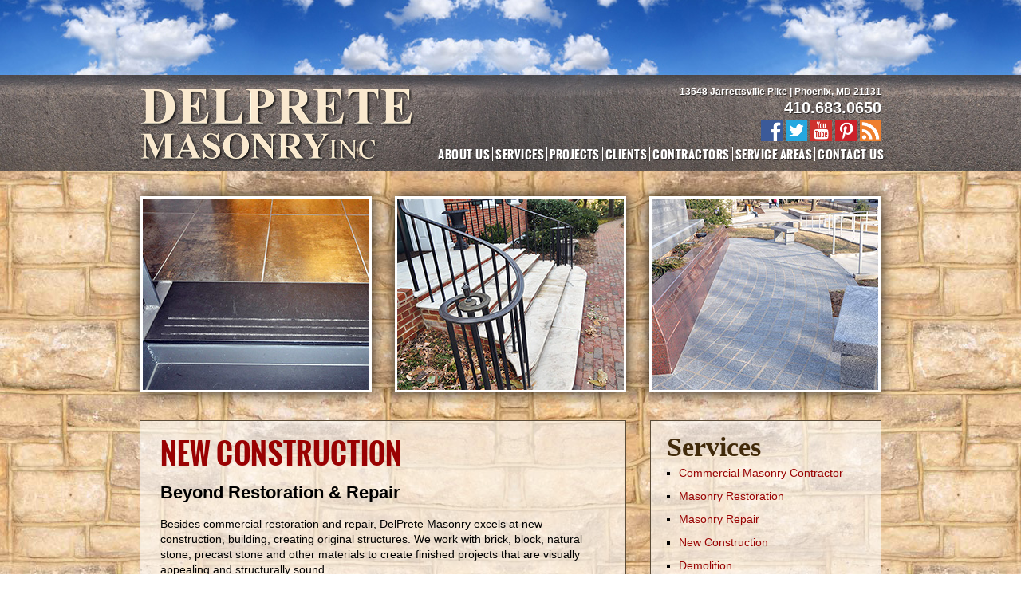

--- FILE ---
content_type: text/html; charset=UTF-8
request_url: http://www.delpretemasonry.com/new-construction/
body_size: 9641
content:
<!DOCTYPE html>
<!--[if lt IE 7]><html class="no-js lt-ie9 lt-ie8 lt-ie7" lang="en"><![endif]-->
<!--[if IE 7]><html class="no-js lt-ie9 lt-ie8" lang="en"><![endif]-->
<!--[if IE 8]><html class="no-js lt-ie9" lang="en"><![endif]-->
<!--[if gt IE 8]><!-->
<html class="no-js" lang="en">
<!--<![endif]-->
<head>
<meta http-equiv="Content-Type" content="text/html; charset=UTF-8" />
<title>
New Construction - DelPrete Masonry -</title>
<meta name="viewport" content="width=device-width, initial-scale=1.0">
<link rel="shortcut icon" href="http://www.delpretemasonry.com/wp-content/themes/awi/icons/favicon.ico">
<link rel="apple-touch-icon" sizes="57x57" href="http://www.delpretemasonry.com/wp-content/themes/awi/icons/apple-touch-icon-57x57.png">
<link rel="apple-touch-icon" sizes="114x114" href="http://www.delpretemasonry.com/wp-content/themes/awi/icons/apple-touch-icon-114x114.png">
<link rel="apple-touch-icon" sizes="72x72" href="http://www.delpretemasonry.com/wp-content/themes/awi/icons/apple-touch-icon-72x72.png">
<link rel="apple-touch-icon" sizes="144x144" href="http://www.delpretemasonry.com/wp-content/themes/awi/icons/apple-touch-icon-144x144.png">
<link rel="apple-touch-icon" sizes="60x60" href="http://www.delpretemasonry.com/wp-content/themes/awi/icons/apple-touch-icon-60x60.png">
<link rel="apple-touch-icon" sizes="120x120" href="http://www.delpretemasonry.com/wp-content/themes/awi/icons/apple-touch-icon-120x120.png">
<link rel="apple-touch-icon" sizes="76x76" href="http://www.delpretemasonry.com/wp-content/themes/awi/icons/apple-touch-icon-76x76.png">
<link rel="apple-touch-icon" sizes="152x152" href="http://www.delpretemasonry.com/wp-content/themes/awi/icons/apple-touch-icon-152x152.png">
<link rel="icon" type="image/png" href="http://www.delpretemasonry.com/wp-content/themes/awi/icons/favicon-196x196.png" sizes="196x196">
<link rel="icon" type="image/png" href="http://www.delpretemasonry.com/wp-content/themes/awi/icons/favicon-160x160.png" sizes="160x160">
<link rel="icon" type="image/png" href="http://www.delpretemasonry.com/wp-content/themes/awi/icons/favicon-96x96.png" sizes="96x96">
<link rel="icon" type="image/png" href="http://www.delpretemasonry.com/wp-content/themes/awi/icons/favicon-16x16.png" sizes="16x16">
<link rel="icon" type="image/png" href="http://www.delpretemasonry.com/wp-content/themes/awi/icons/favicon-32x32.png" sizes="32x32">
<meta name="msapplication-TileColor" content="#b91d47">
<meta name="msapplication-TileImage" content="http://www.delpretemasonry.com/wp-content/themes/awi/icons/mstile-144x144.png">
<meta name="msapplication-square70x70logo" content="http://www.delpretemasonry.com/wp-content/themes/awi/icons/mstile-70x70.png">
<meta name="msapplication-square144x144logo" content="http://www.delpretemasonry.com/wp-content/themes/awi/icons/mstile-144x144.png">
<meta name="msapplication-square150x150logo" content="http://www.delpretemasonry.com/wp-content/themes/awi/icons/mstile-150x150.png">
<meta name="msapplication-square310x310logo" content="http://www.delpretemasonry.com/wp-content/themes/awi/icons/mstile-310x310.png">
<meta name="msapplication-wide310x150logo" content="http://www.delpretemasonry.com/wp-content/themes/awi/icons/mstile-310x150.png">
<link rel="stylesheet" href="http://www.delpretemasonry.com/wp-content/themes/awi/css/bootstrap.min.css" type="text/css" media="screen">
<link rel="stylesheet" href="http://www.delpretemasonry.com/wp-content/themes/awi/css/style.css" type="text/css" media="screen">
<link rel="stylesheet" href="http://www.delpretemasonry.com/wp-content/themes/awi/style.css" type="text/css" media="screen">
<link rel="profile" href="http://gmpg.org/xfn/11">
<link rel="pingback" href="http://www.delpretemasonry.com/xmlrpc.php">
<script>
(function(){if("-ms-user-select"in document.documentElement.style&&navigator.userAgent.match(/IEMobile\/10\.0/)){var e=document.createElement("style");e.appendChild(document.createTextNode("@-ms-viewport{width:auto!important}"));document.getElementsByTagName("head")[0].appendChild(e)}})()
</script>
<!--[if lt IE 9]><script src="http://www.delpretemasonry.com/wp-content/themes/awi/js/html5shim.min.js"></script><![endif]-->
<!--[if lt IE 9]><script src="http://www.delpretemasonry.com/wp-content/themes/awi/js/respond.min.js"></script><![endif]-->
<meta name='robots' content='index, follow, max-image-preview:large, max-snippet:-1, max-video-preview:-1' />
	<style>img:is([sizes="auto" i], [sizes^="auto," i]) { contain-intrinsic-size: 3000px 1500px }</style>
	
	<!-- This site is optimized with the Yoast SEO plugin v25.9 - https://yoast.com/wordpress/plugins/seo/ -->
	<meta name="description" content="New Construction - Besides commercial restoration and repair, DelPrete Masonry excels at building and creating original structures." />
	<link rel="canonical" href="http://www.delpretemasonry.com/new-construction/" />
	<meta property="og:locale" content="en_US" />
	<meta property="og:type" content="article" />
	<meta property="og:title" content="New Construction - DelPrete Masonry -" />
	<meta property="og:description" content="New Construction - Besides commercial restoration and repair, DelPrete Masonry excels at building and creating original structures." />
	<meta property="og:url" content="http://www.delpretemasonry.com/new-construction/" />
	<meta property="article:modified_time" content="2014-05-29T02:05:46+00:00" />
	<script type="application/ld+json" class="yoast-schema-graph">{"@context":"https://schema.org","@graph":[{"@type":"WebPage","@id":"http://www.delpretemasonry.com/new-construction/","url":"http://www.delpretemasonry.com/new-construction/","name":"New Construction - DelPrete Masonry -","isPartOf":{"@id":"http://www.delpretemasonry.com/#website"},"datePublished":"2014-03-28T18:29:12+00:00","dateModified":"2014-05-29T02:05:46+00:00","description":"New Construction - Besides commercial restoration and repair, DelPrete Masonry excels at building and creating original structures.","breadcrumb":{"@id":"http://www.delpretemasonry.com/new-construction/#breadcrumb"},"inLanguage":"en-US","potentialAction":[{"@type":"ReadAction","target":["http://www.delpretemasonry.com/new-construction/"]}]},{"@type":"BreadcrumbList","@id":"http://www.delpretemasonry.com/new-construction/#breadcrumb","itemListElement":[{"@type":"ListItem","position":1,"name":"Home","item":"http://www.delpretemasonry.com/"},{"@type":"ListItem","position":2,"name":"New Construction"}]},{"@type":"WebSite","@id":"http://www.delpretemasonry.com/#website","url":"http://www.delpretemasonry.com/","name":"","description":"","potentialAction":[{"@type":"SearchAction","target":{"@type":"EntryPoint","urlTemplate":"http://www.delpretemasonry.com/?s={search_term_string}"},"query-input":{"@type":"PropertyValueSpecification","valueRequired":true,"valueName":"search_term_string"}}],"inLanguage":"en-US"}]}</script>
	<!-- / Yoast SEO plugin. -->


<link rel="alternate" type="application/rss+xml" title=" &raquo; Feed" href="http://www.delpretemasonry.com/feed/" />
<link rel="alternate" type="application/rss+xml" title=" &raquo; Comments Feed" href="http://www.delpretemasonry.com/comments/feed/" />
<script type="text/javascript">
/* <![CDATA[ */
window._wpemojiSettings = {"baseUrl":"https:\/\/s.w.org\/images\/core\/emoji\/16.0.1\/72x72\/","ext":".png","svgUrl":"https:\/\/s.w.org\/images\/core\/emoji\/16.0.1\/svg\/","svgExt":".svg","source":{"concatemoji":"http:\/\/www.delpretemasonry.com\/wp-includes\/js\/wp-emoji-release.min.js?ver=fd86e1d569df0024fd36d9b1dd7d34c4"}};
/*! This file is auto-generated */
!function(s,n){var o,i,e;function c(e){try{var t={supportTests:e,timestamp:(new Date).valueOf()};sessionStorage.setItem(o,JSON.stringify(t))}catch(e){}}function p(e,t,n){e.clearRect(0,0,e.canvas.width,e.canvas.height),e.fillText(t,0,0);var t=new Uint32Array(e.getImageData(0,0,e.canvas.width,e.canvas.height).data),a=(e.clearRect(0,0,e.canvas.width,e.canvas.height),e.fillText(n,0,0),new Uint32Array(e.getImageData(0,0,e.canvas.width,e.canvas.height).data));return t.every(function(e,t){return e===a[t]})}function u(e,t){e.clearRect(0,0,e.canvas.width,e.canvas.height),e.fillText(t,0,0);for(var n=e.getImageData(16,16,1,1),a=0;a<n.data.length;a++)if(0!==n.data[a])return!1;return!0}function f(e,t,n,a){switch(t){case"flag":return n(e,"\ud83c\udff3\ufe0f\u200d\u26a7\ufe0f","\ud83c\udff3\ufe0f\u200b\u26a7\ufe0f")?!1:!n(e,"\ud83c\udde8\ud83c\uddf6","\ud83c\udde8\u200b\ud83c\uddf6")&&!n(e,"\ud83c\udff4\udb40\udc67\udb40\udc62\udb40\udc65\udb40\udc6e\udb40\udc67\udb40\udc7f","\ud83c\udff4\u200b\udb40\udc67\u200b\udb40\udc62\u200b\udb40\udc65\u200b\udb40\udc6e\u200b\udb40\udc67\u200b\udb40\udc7f");case"emoji":return!a(e,"\ud83e\udedf")}return!1}function g(e,t,n,a){var r="undefined"!=typeof WorkerGlobalScope&&self instanceof WorkerGlobalScope?new OffscreenCanvas(300,150):s.createElement("canvas"),o=r.getContext("2d",{willReadFrequently:!0}),i=(o.textBaseline="top",o.font="600 32px Arial",{});return e.forEach(function(e){i[e]=t(o,e,n,a)}),i}function t(e){var t=s.createElement("script");t.src=e,t.defer=!0,s.head.appendChild(t)}"undefined"!=typeof Promise&&(o="wpEmojiSettingsSupports",i=["flag","emoji"],n.supports={everything:!0,everythingExceptFlag:!0},e=new Promise(function(e){s.addEventListener("DOMContentLoaded",e,{once:!0})}),new Promise(function(t){var n=function(){try{var e=JSON.parse(sessionStorage.getItem(o));if("object"==typeof e&&"number"==typeof e.timestamp&&(new Date).valueOf()<e.timestamp+604800&&"object"==typeof e.supportTests)return e.supportTests}catch(e){}return null}();if(!n){if("undefined"!=typeof Worker&&"undefined"!=typeof OffscreenCanvas&&"undefined"!=typeof URL&&URL.createObjectURL&&"undefined"!=typeof Blob)try{var e="postMessage("+g.toString()+"("+[JSON.stringify(i),f.toString(),p.toString(),u.toString()].join(",")+"));",a=new Blob([e],{type:"text/javascript"}),r=new Worker(URL.createObjectURL(a),{name:"wpTestEmojiSupports"});return void(r.onmessage=function(e){c(n=e.data),r.terminate(),t(n)})}catch(e){}c(n=g(i,f,p,u))}t(n)}).then(function(e){for(var t in e)n.supports[t]=e[t],n.supports.everything=n.supports.everything&&n.supports[t],"flag"!==t&&(n.supports.everythingExceptFlag=n.supports.everythingExceptFlag&&n.supports[t]);n.supports.everythingExceptFlag=n.supports.everythingExceptFlag&&!n.supports.flag,n.DOMReady=!1,n.readyCallback=function(){n.DOMReady=!0}}).then(function(){return e}).then(function(){var e;n.supports.everything||(n.readyCallback(),(e=n.source||{}).concatemoji?t(e.concatemoji):e.wpemoji&&e.twemoji&&(t(e.twemoji),t(e.wpemoji)))}))}((window,document),window._wpemojiSettings);
/* ]]> */
</script>
<style id='wp-emoji-styles-inline-css' type='text/css'>

	img.wp-smiley, img.emoji {
		display: inline !important;
		border: none !important;
		box-shadow: none !important;
		height: 1em !important;
		width: 1em !important;
		margin: 0 0.07em !important;
		vertical-align: -0.1em !important;
		background: none !important;
		padding: 0 !important;
	}
</style>
<link rel='stylesheet' id='wp-block-library-css' href='http://www.delpretemasonry.com/wp-includes/css/dist/block-library/style.min.css?ver=fd86e1d569df0024fd36d9b1dd7d34c4' type='text/css' media='all' />
<style id='classic-theme-styles-inline-css' type='text/css'>
/*! This file is auto-generated */
.wp-block-button__link{color:#fff;background-color:#32373c;border-radius:9999px;box-shadow:none;text-decoration:none;padding:calc(.667em + 2px) calc(1.333em + 2px);font-size:1.125em}.wp-block-file__button{background:#32373c;color:#fff;text-decoration:none}
</style>
<style id='global-styles-inline-css' type='text/css'>
:root{--wp--preset--aspect-ratio--square: 1;--wp--preset--aspect-ratio--4-3: 4/3;--wp--preset--aspect-ratio--3-4: 3/4;--wp--preset--aspect-ratio--3-2: 3/2;--wp--preset--aspect-ratio--2-3: 2/3;--wp--preset--aspect-ratio--16-9: 16/9;--wp--preset--aspect-ratio--9-16: 9/16;--wp--preset--color--black: #000000;--wp--preset--color--cyan-bluish-gray: #abb8c3;--wp--preset--color--white: #ffffff;--wp--preset--color--pale-pink: #f78da7;--wp--preset--color--vivid-red: #cf2e2e;--wp--preset--color--luminous-vivid-orange: #ff6900;--wp--preset--color--luminous-vivid-amber: #fcb900;--wp--preset--color--light-green-cyan: #7bdcb5;--wp--preset--color--vivid-green-cyan: #00d084;--wp--preset--color--pale-cyan-blue: #8ed1fc;--wp--preset--color--vivid-cyan-blue: #0693e3;--wp--preset--color--vivid-purple: #9b51e0;--wp--preset--gradient--vivid-cyan-blue-to-vivid-purple: linear-gradient(135deg,rgba(6,147,227,1) 0%,rgb(155,81,224) 100%);--wp--preset--gradient--light-green-cyan-to-vivid-green-cyan: linear-gradient(135deg,rgb(122,220,180) 0%,rgb(0,208,130) 100%);--wp--preset--gradient--luminous-vivid-amber-to-luminous-vivid-orange: linear-gradient(135deg,rgba(252,185,0,1) 0%,rgba(255,105,0,1) 100%);--wp--preset--gradient--luminous-vivid-orange-to-vivid-red: linear-gradient(135deg,rgba(255,105,0,1) 0%,rgb(207,46,46) 100%);--wp--preset--gradient--very-light-gray-to-cyan-bluish-gray: linear-gradient(135deg,rgb(238,238,238) 0%,rgb(169,184,195) 100%);--wp--preset--gradient--cool-to-warm-spectrum: linear-gradient(135deg,rgb(74,234,220) 0%,rgb(151,120,209) 20%,rgb(207,42,186) 40%,rgb(238,44,130) 60%,rgb(251,105,98) 80%,rgb(254,248,76) 100%);--wp--preset--gradient--blush-light-purple: linear-gradient(135deg,rgb(255,206,236) 0%,rgb(152,150,240) 100%);--wp--preset--gradient--blush-bordeaux: linear-gradient(135deg,rgb(254,205,165) 0%,rgb(254,45,45) 50%,rgb(107,0,62) 100%);--wp--preset--gradient--luminous-dusk: linear-gradient(135deg,rgb(255,203,112) 0%,rgb(199,81,192) 50%,rgb(65,88,208) 100%);--wp--preset--gradient--pale-ocean: linear-gradient(135deg,rgb(255,245,203) 0%,rgb(182,227,212) 50%,rgb(51,167,181) 100%);--wp--preset--gradient--electric-grass: linear-gradient(135deg,rgb(202,248,128) 0%,rgb(113,206,126) 100%);--wp--preset--gradient--midnight: linear-gradient(135deg,rgb(2,3,129) 0%,rgb(40,116,252) 100%);--wp--preset--font-size--small: 13px;--wp--preset--font-size--medium: 20px;--wp--preset--font-size--large: 36px;--wp--preset--font-size--x-large: 42px;--wp--preset--spacing--20: 0.44rem;--wp--preset--spacing--30: 0.67rem;--wp--preset--spacing--40: 1rem;--wp--preset--spacing--50: 1.5rem;--wp--preset--spacing--60: 2.25rem;--wp--preset--spacing--70: 3.38rem;--wp--preset--spacing--80: 5.06rem;--wp--preset--shadow--natural: 6px 6px 9px rgba(0, 0, 0, 0.2);--wp--preset--shadow--deep: 12px 12px 50px rgba(0, 0, 0, 0.4);--wp--preset--shadow--sharp: 6px 6px 0px rgba(0, 0, 0, 0.2);--wp--preset--shadow--outlined: 6px 6px 0px -3px rgba(255, 255, 255, 1), 6px 6px rgba(0, 0, 0, 1);--wp--preset--shadow--crisp: 6px 6px 0px rgba(0, 0, 0, 1);}:where(.is-layout-flex){gap: 0.5em;}:where(.is-layout-grid){gap: 0.5em;}body .is-layout-flex{display: flex;}.is-layout-flex{flex-wrap: wrap;align-items: center;}.is-layout-flex > :is(*, div){margin: 0;}body .is-layout-grid{display: grid;}.is-layout-grid > :is(*, div){margin: 0;}:where(.wp-block-columns.is-layout-flex){gap: 2em;}:where(.wp-block-columns.is-layout-grid){gap: 2em;}:where(.wp-block-post-template.is-layout-flex){gap: 1.25em;}:where(.wp-block-post-template.is-layout-grid){gap: 1.25em;}.has-black-color{color: var(--wp--preset--color--black) !important;}.has-cyan-bluish-gray-color{color: var(--wp--preset--color--cyan-bluish-gray) !important;}.has-white-color{color: var(--wp--preset--color--white) !important;}.has-pale-pink-color{color: var(--wp--preset--color--pale-pink) !important;}.has-vivid-red-color{color: var(--wp--preset--color--vivid-red) !important;}.has-luminous-vivid-orange-color{color: var(--wp--preset--color--luminous-vivid-orange) !important;}.has-luminous-vivid-amber-color{color: var(--wp--preset--color--luminous-vivid-amber) !important;}.has-light-green-cyan-color{color: var(--wp--preset--color--light-green-cyan) !important;}.has-vivid-green-cyan-color{color: var(--wp--preset--color--vivid-green-cyan) !important;}.has-pale-cyan-blue-color{color: var(--wp--preset--color--pale-cyan-blue) !important;}.has-vivid-cyan-blue-color{color: var(--wp--preset--color--vivid-cyan-blue) !important;}.has-vivid-purple-color{color: var(--wp--preset--color--vivid-purple) !important;}.has-black-background-color{background-color: var(--wp--preset--color--black) !important;}.has-cyan-bluish-gray-background-color{background-color: var(--wp--preset--color--cyan-bluish-gray) !important;}.has-white-background-color{background-color: var(--wp--preset--color--white) !important;}.has-pale-pink-background-color{background-color: var(--wp--preset--color--pale-pink) !important;}.has-vivid-red-background-color{background-color: var(--wp--preset--color--vivid-red) !important;}.has-luminous-vivid-orange-background-color{background-color: var(--wp--preset--color--luminous-vivid-orange) !important;}.has-luminous-vivid-amber-background-color{background-color: var(--wp--preset--color--luminous-vivid-amber) !important;}.has-light-green-cyan-background-color{background-color: var(--wp--preset--color--light-green-cyan) !important;}.has-vivid-green-cyan-background-color{background-color: var(--wp--preset--color--vivid-green-cyan) !important;}.has-pale-cyan-blue-background-color{background-color: var(--wp--preset--color--pale-cyan-blue) !important;}.has-vivid-cyan-blue-background-color{background-color: var(--wp--preset--color--vivid-cyan-blue) !important;}.has-vivid-purple-background-color{background-color: var(--wp--preset--color--vivid-purple) !important;}.has-black-border-color{border-color: var(--wp--preset--color--black) !important;}.has-cyan-bluish-gray-border-color{border-color: var(--wp--preset--color--cyan-bluish-gray) !important;}.has-white-border-color{border-color: var(--wp--preset--color--white) !important;}.has-pale-pink-border-color{border-color: var(--wp--preset--color--pale-pink) !important;}.has-vivid-red-border-color{border-color: var(--wp--preset--color--vivid-red) !important;}.has-luminous-vivid-orange-border-color{border-color: var(--wp--preset--color--luminous-vivid-orange) !important;}.has-luminous-vivid-amber-border-color{border-color: var(--wp--preset--color--luminous-vivid-amber) !important;}.has-light-green-cyan-border-color{border-color: var(--wp--preset--color--light-green-cyan) !important;}.has-vivid-green-cyan-border-color{border-color: var(--wp--preset--color--vivid-green-cyan) !important;}.has-pale-cyan-blue-border-color{border-color: var(--wp--preset--color--pale-cyan-blue) !important;}.has-vivid-cyan-blue-border-color{border-color: var(--wp--preset--color--vivid-cyan-blue) !important;}.has-vivid-purple-border-color{border-color: var(--wp--preset--color--vivid-purple) !important;}.has-vivid-cyan-blue-to-vivid-purple-gradient-background{background: var(--wp--preset--gradient--vivid-cyan-blue-to-vivid-purple) !important;}.has-light-green-cyan-to-vivid-green-cyan-gradient-background{background: var(--wp--preset--gradient--light-green-cyan-to-vivid-green-cyan) !important;}.has-luminous-vivid-amber-to-luminous-vivid-orange-gradient-background{background: var(--wp--preset--gradient--luminous-vivid-amber-to-luminous-vivid-orange) !important;}.has-luminous-vivid-orange-to-vivid-red-gradient-background{background: var(--wp--preset--gradient--luminous-vivid-orange-to-vivid-red) !important;}.has-very-light-gray-to-cyan-bluish-gray-gradient-background{background: var(--wp--preset--gradient--very-light-gray-to-cyan-bluish-gray) !important;}.has-cool-to-warm-spectrum-gradient-background{background: var(--wp--preset--gradient--cool-to-warm-spectrum) !important;}.has-blush-light-purple-gradient-background{background: var(--wp--preset--gradient--blush-light-purple) !important;}.has-blush-bordeaux-gradient-background{background: var(--wp--preset--gradient--blush-bordeaux) !important;}.has-luminous-dusk-gradient-background{background: var(--wp--preset--gradient--luminous-dusk) !important;}.has-pale-ocean-gradient-background{background: var(--wp--preset--gradient--pale-ocean) !important;}.has-electric-grass-gradient-background{background: var(--wp--preset--gradient--electric-grass) !important;}.has-midnight-gradient-background{background: var(--wp--preset--gradient--midnight) !important;}.has-small-font-size{font-size: var(--wp--preset--font-size--small) !important;}.has-medium-font-size{font-size: var(--wp--preset--font-size--medium) !important;}.has-large-font-size{font-size: var(--wp--preset--font-size--large) !important;}.has-x-large-font-size{font-size: var(--wp--preset--font-size--x-large) !important;}
:where(.wp-block-post-template.is-layout-flex){gap: 1.25em;}:where(.wp-block-post-template.is-layout-grid){gap: 1.25em;}
:where(.wp-block-columns.is-layout-flex){gap: 2em;}:where(.wp-block-columns.is-layout-grid){gap: 2em;}
:root :where(.wp-block-pullquote){font-size: 1.5em;line-height: 1.6;}
</style>
<link rel='stylesheet' id='contact-form-7-css' href='http://www.delpretemasonry.com/wp-content/plugins/contact-form-7/includes/css/styles.css?ver=6.1.1' type='text/css' media='all' />
<link rel='stylesheet' id='responsive-lightbox-prettyphoto-css' href='http://www.delpretemasonry.com/wp-content/plugins/responsive-lightbox/assets/prettyphoto/prettyPhoto.min.css?ver=3.1.6' type='text/css' media='all' />
<script type="text/javascript" src="http://www.delpretemasonry.com/wp-includes/js/jquery/jquery.min.js?ver=3.7.1" id="jquery-core-js"></script>
<script type="text/javascript" src="http://www.delpretemasonry.com/wp-includes/js/jquery/jquery-migrate.min.js?ver=3.4.1" id="jquery-migrate-js"></script>
<script type="text/javascript" src="http://www.delpretemasonry.com/wp-content/plugins/responsive-lightbox/assets/prettyphoto/jquery.prettyPhoto.min.js?ver=3.1.6" id="responsive-lightbox-prettyphoto-js"></script>
<script type="text/javascript" src="http://www.delpretemasonry.com/wp-includes/js/underscore.min.js?ver=1.13.7" id="underscore-js"></script>
<script type="text/javascript" src="http://www.delpretemasonry.com/wp-content/plugins/responsive-lightbox/assets/infinitescroll/infinite-scroll.pkgd.min.js?ver=4.0.1" id="responsive-lightbox-infinite-scroll-js"></script>
<script type="text/javascript" id="responsive-lightbox-js-before">
/* <![CDATA[ */
var rlArgs = {"script":"prettyphoto","selector":"lightbox","customEvents":"","activeGalleries":true,"animationSpeed":"normal","slideshow":false,"slideshowDelay":5000,"slideshowAutoplay":false,"opacity":"0.75","showTitle":true,"allowResize":true,"allowExpand":true,"width":1080,"height":720,"separator":"\/","theme":"pp_default","horizontalPadding":20,"hideFlash":false,"wmode":"opaque","videoAutoplay":false,"modal":false,"deeplinking":false,"overlayGallery":true,"keyboardShortcuts":true,"social":false,"woocommerce_gallery":false,"ajaxurl":"http:\/\/www.delpretemasonry.com\/wp-admin\/admin-ajax.php","nonce":"2f895130a4","preview":false,"postId":36,"scriptExtension":false};
/* ]]> */
</script>
<script type="text/javascript" src="http://www.delpretemasonry.com/wp-content/plugins/responsive-lightbox/js/front.js?ver=2.5.3" id="responsive-lightbox-js"></script>
<link rel="https://api.w.org/" href="http://www.delpretemasonry.com/wp-json/" /><link rel="alternate" title="JSON" type="application/json" href="http://www.delpretemasonry.com/wp-json/wp/v2/pages/36" /><link rel="EditURI" type="application/rsd+xml" title="RSD" href="http://www.delpretemasonry.com/xmlrpc.php?rsd" />

<link rel='shortlink' href='http://www.delpretemasonry.com/?p=36' />
<link rel="alternate" title="oEmbed (JSON)" type="application/json+oembed" href="http://www.delpretemasonry.com/wp-json/oembed/1.0/embed?url=http%3A%2F%2Fwww.delpretemasonry.com%2Fnew-construction%2F" />
<link rel="alternate" title="oEmbed (XML)" type="text/xml+oembed" href="http://www.delpretemasonry.com/wp-json/oembed/1.0/embed?url=http%3A%2F%2Fwww.delpretemasonry.com%2Fnew-construction%2F&#038;format=xml" />
<script>
var _gaq=_gaq||[];_gaq.push(["_setAccount","UA-22767179-1"]);_gaq.push(["_trackPageview"]);(function(){var e=document.createElement("script");e.type="text/javascript";e.async=true;e.src=("https:"==document.location.protocol?"https://ssl":"http://www")+".google-analytics.com/ga.js";var t=document.getElementsByTagName("script")[0];t.parentNode.insertBefore(e,t)})()
</script>
<script async src="https://www.googletagmanager.com/gtag/js?id=G-RTEHEN3KMV"></script>
</head>
<body class="wp-singular page-template-default page page-id-36 wp-theme-awi">
<header>
	<div class="container">
		<div class="brand pull-left"> <a href="http://www.delpretemasonry.com"> <img src="http://www.delpretemasonry.com/wp-content/themes/awi/img/logo.png" alt="Delprete" title="Back to the home page" /> </a> </div>
		<div class="navbar navbar-inverse">
			<div class="navbar-inner">
				<div class="container">
					<button type="button" class="btn btn-navbar" data-toggle="collapse" data-target=".nav-collapse">
					<div align="center"> <span class="icon-bar"></span> <span class="icon-bar"></span> <span class="icon-bar"></span> </div>
					</button>
					<div class="nav-collapse collapse">
						<ul id="menu-main-nav" class="nav"><li id="menu-item-44" class="menu-item menu-item-type-post_type menu-item-object-page menu-item-44"><a title="About Us" href="http://www.delpretemasonry.com/about-us/">About Us</a></li>
<li id="menu-item-55" class="menu-item menu-item-type-custom menu-item-object-custom current-menu-ancestor current-menu-parent menu-item-has-children menu-item-55 dropdown"><a title="Services" href="#" data-toggle="dropdown" class="dropdown-toggle" aria-haspopup="true">Services <span class="caret"></span></a>
<ul role="menu" class=" dropdown-menu">
	<li id="menu-item-50" class="menu-item menu-item-type-post_type menu-item-object-page menu-item-50"><a title="Commercial Masonry Contractor" href="http://www.delpretemasonry.com/commercial-masonry-contractor/">Commercial Masonry Contractor</a></li>
	<li id="menu-item-51" class="menu-item menu-item-type-post_type menu-item-object-page menu-item-51"><a title="Masonry Restoration" href="http://www.delpretemasonry.com/masonry-restoration/">Masonry Restoration</a></li>
	<li id="menu-item-52" class="menu-item menu-item-type-post_type menu-item-object-page menu-item-52"><a title="Masonry Repair" href="http://www.delpretemasonry.com/masonry-repair/">Masonry Repair</a></li>
	<li id="menu-item-53" class="menu-item menu-item-type-post_type menu-item-object-page current-menu-item page_item page-item-36 current_page_item menu-item-53 active"><a title="New Construction" href="http://www.delpretemasonry.com/new-construction/">New Construction</a></li>
	<li id="menu-item-54" class="menu-item menu-item-type-post_type menu-item-object-page menu-item-54"><a title="Demolition" href="http://www.delpretemasonry.com/demolition/">Demolition</a></li>
</ul>
</li>
<li id="menu-item-45" class="menu-item menu-item-type-post_type menu-item-object-page menu-item-45"><a title="Projects" href="http://www.delpretemasonry.com/projects/">Projects</a></li>
<li id="menu-item-46" class="menu-item menu-item-type-post_type menu-item-object-page menu-item-46"><a title="Clients" href="http://www.delpretemasonry.com/clients/">Clients</a></li>
<li id="menu-item-47" class="menu-item menu-item-type-post_type menu-item-object-page menu-item-47"><a title="Contractors" href="http://www.delpretemasonry.com/contractors/">Contractors</a></li>
<li id="menu-item-48" class="menu-item menu-item-type-post_type menu-item-object-page menu-item-48"><a title="Service Areas" href="http://www.delpretemasonry.com/service-areas/">Service Areas</a></li>
<li id="menu-item-49" class="menu-item menu-item-type-post_type menu-item-object-page menu-item-49"><a title="Contact Us" href="http://www.delpretemasonry.com/contact-us/">Contact Us</a></li>
</ul>					</div>
				</div>
			</div>
		</div>
		<div class="box">
			<address>
			13548 Jarrettsville Pike  |  Phoenix, MD 21131 <strong><a href="tel:410.683.0650">410.683.0650</a></strong>
			</address>
			<div class="socmedia">
				<ul class="badges">
					<li><a href="https://www.facebook.com/pages/Del-Prete-Masonry/1396340127296369" target="_blank"><img src="http://www.delpretemasonry.com/wp-content/themes/awi/img/socico01.png" alt="facebook" title="Follow us on facebook" /></a></li>
					<li><a href="https://twitter.com/DelPreteMasonry" target="_blank"><img src="http://www.delpretemasonry.com/wp-content/themes/awi/img/socico02.png" alt="twitter" title="Follow us on twitter" /></a></li>
					<li><a href="https://www.youtube.com/channel/UCuPjNIey2geSrzCM3piKzWQ/about" target="_blank"><img src="http://www.delpretemasonry.com/wp-content/themes/awi/img/socico05.png" alt="youtube" title="Follow us on youtube" /></a></li>
					<li><a href="http://www.pinterest.com/delpretemasonry/" target="_blank"><img src="http://www.delpretemasonry.com/wp-content/themes/awi/img/socico06.png" alt="pinterest" title="Follow us on pinterest" /></a></li>
					<li><a href="http://www.delpretemasonry.com/blog/"><img src="http://www.delpretemasonry.com/wp-content/themes/awi/img/socico07.png" alt="rss" title="Subscribe to our blog" /></a></li>
				</ul>
			</div>
		</div>
	</div>
</header>
<figure>
	<div class="container flexslider">
		<ul class="slides">
			<li>
				<ul class="promo">
					<li><img src="http://www.delpretemasonry.com/wp-content/themes/awi/img/banner01.jpg" alt=""></li>
					<li><img src="http://www.delpretemasonry.com/wp-content/themes/awi/img/banner02.jpg" alt=""></li>
					<li><img src="http://www.delpretemasonry.com/wp-content/themes/awi/img/banner03.jpg" alt=""></li>
				</ul>
			</li>
			<li>
				<ul class="promo">
					<li><img src="http://www.delpretemasonry.com/wp-content/themes/awi/img/stonewall.jpg" alt=""></li>
					<li><img src="http://www.delpretemasonry.com/wp-content/themes/awi/img/banner05.jpg" alt=""></li>
					<li><img src="http://www.delpretemasonry.com/wp-content/themes/awi/img/banner06.jpg" alt=""></li>
				</ul>
			</li>
			<li>
				<ul class="promo">
					<li><img src="http://www.delpretemasonry.com/wp-content/themes/awi/img/banner07.jpg" alt=""></li>
					<li><img src="http://www.delpretemasonry.com/wp-content/themes/awi/img/banner08.jpg" alt=""></li>
					<li><img src="http://www.delpretemasonry.com/wp-content/themes/awi/img/banner09.jpg" alt=""></li>
				</ul>
			</li>
			<li>
				<ul class="promo">
					<li><img src="http://www.delpretemasonry.com/wp-content/themes/awi/img/banner10.jpg" alt=""></li>
					<li><img src="http://www.delpretemasonry.com/wp-content/themes/awi/img/banner11.jpg" alt=""></li>
					<li><img src="http://www.delpretemasonry.com/wp-content/themes/awi/img/banner12.jpg" alt=""></li>
				</ul>
			</li>
			<li>
				<ul class="promo">
					<li><img src="http://www.delpretemasonry.com/wp-content/themes/awi/img/stonwall_2.jpg" alt=""></li>
					<li><img src="http://www.delpretemasonry.com/wp-content/themes/awi/img/banner14.jpg" alt=""></li>
					<li><img src="http://www.delpretemasonry.com/wp-content/themes/awi/img/banner15.jpg" alt=""></li>
				</ul>
			</li>
			<li>
				<ul class="promo">
					<li><img src="http://www.delpretemasonry.com/wp-content/themes/awi/img/banner16.jpg" alt=""></li>
					<li><img src="http://www.delpretemasonry.com/wp-content/themes/awi/img/banner17.jpg" alt=""></li>
					<li><img src="http://www.delpretemasonry.com/wp-content/themes/awi/img/banner18.jpg" alt=""></li>
				</ul>
			</li>
			<li>
				<ul class="promo">
					<li><img src="http://www.delpretemasonry.com/wp-content/themes/awi/img/banner19.jpg" alt=""></li>
					<li><img src="http://www.delpretemasonry.com/wp-content/themes/awi/img/banner20.jpg" alt=""></li>
					<li><img src="http://www.delpretemasonry.com/wp-content/themes/awi/img/banner21.jpg" alt=""></li>
				</ul>
			</li>
			<li>
				<ul class="promo">
					<li><img src="http://www.delpretemasonry.com/wp-content/themes/awi/img/banner22.jpg" alt=""></li>
					<li><img src="http://www.delpretemasonry.com/wp-content/themes/awi/img/banner23.jpg" alt=""></li>
					<li><img src="http://www.delpretemasonry.com/wp-content/themes/awi/img/banner24.jpg" alt=""></li>
				</ul>
			</li>
		</ul>
	</div>
</figure>
<main>
	<div class="container">
		<article class="clearfix">
						<div class="post" id="post-36">
				<h1>
					New Construction				</h1>
				<div class="entry">
					<h2>Beyond Restoration &amp; Repair</h2>
<p>Besides commercial restoration and repair, DelPrete Masonry excels at new construction, building, creating original structures. We work with brick, block, natural stone, precast stone and other materials to create finished projects that are visually appealing and structurally sound.</p>
<p>When you&#8217;re looking for a commercial masonry service that performs quality work with the best materials available, DelPrete Masonry is the answer. Contact us at <strong>443-250-4193</strong> or <a href="mailto:mike@delpretemasonry.com">email</a>.</p>
				</div>
			</div>
					</article>
		
<aside>
		<section class="services">
		<h3>Services</h3>
		<ul>
			<li><a href="http://www.delpretemasonry.com/commercial-masonry-contractor/">Commercial Masonry Contractor</a></li>
			<li><a href="http://www.delpretemasonry.com/masonry-restoration/">Masonry Restoration</a></li>
			<li><a href="http://www.delpretemasonry.com/masonry-repair/">Masonry Repair</a></li>
			<li><a href="http://www.delpretemasonry.com/new-construction/">New Construction</a></li>
			<li><a href="http://www.delpretemasonry.com/demolition/">Demolition</a></li>
		</ul>
	</section>
		<section class="contact">
		<h3>Contact Us</h3>
		
<div class="wpcf7 no-js" id="wpcf7-f16-o1" lang="en-US" dir="ltr" data-wpcf7-id="16">
<div class="screen-reader-response"><p role="status" aria-live="polite" aria-atomic="true"></p> <ul></ul></div>
<form action="/new-construction/#wpcf7-f16-o1" method="post" class="wpcf7-form init" aria-label="Contact form" novalidate="novalidate" data-status="init">
<fieldset class="hidden-fields-container"><input type="hidden" name="_wpcf7" value="16" /><input type="hidden" name="_wpcf7_version" value="6.1.1" /><input type="hidden" name="_wpcf7_locale" value="en_US" /><input type="hidden" name="_wpcf7_unit_tag" value="wpcf7-f16-o1" /><input type="hidden" name="_wpcf7_container_post" value="0" /><input type="hidden" name="_wpcf7_posted_data_hash" value="" />
</fieldset>
<ul class="form-list clearfix">
	<li>
		<p><span class="wpcf7-form-control-wrap" data-name="cf-name"><input size="40" maxlength="400" class="wpcf7-form-control wpcf7-text wpcf7-validates-as-required" aria-required="true" aria-invalid="false" value="Name*" type="text" name="cf-name" /></span>
		</p>
	</li>
	<li>
		<p><span class="wpcf7-form-control-wrap" data-name="phone"><input size="40" maxlength="400" class="wpcf7-form-control wpcf7-tel wpcf7-validates-as-required wpcf7-text wpcf7-validates-as-tel" aria-required="true" aria-invalid="false" value="Phone*" type="tel" name="phone" /></span>
		</p>
	</li>
	<li>
		<p><span class="wpcf7-form-control-wrap" data-name="email"><input size="40" maxlength="400" class="wpcf7-form-control wpcf7-email wpcf7-validates-as-required wpcf7-text wpcf7-validates-as-email" aria-required="true" aria-invalid="false" value="Email*" type="email" name="email" /></span>
		</p>
	</li>
	<li>
		<p><span class="wpcf7-form-control-wrap" data-name="message"><textarea cols="40" rows="10" maxlength="2000" class="wpcf7-form-control wpcf7-textarea" aria-invalid="false" name="message">Message</textarea></span>
		</p>
	</li>
	<li>
		<p><input type="hidden" name="_wpcf7_captcha_challenge_captcha" value="3848272227" /><img class="wpcf7-form-control wpcf7-captchac wpcf7-captcha-captcha" width="84" height="28" alt="captcha" src="http://www.delpretemasonry.com/wp-content/uploads/wpcf7_captcha/3848272227.png" /><span class="wpcf7-form-control-wrap" data-name="captcha"><input size="40" class="wpcf7-form-control wpcf7-captchar" autocomplete="off" aria-invalid="false" value="Security Code*" type="text" name="captcha" /></span>
		</p>
	</li>
	<li>
		<p><input class="wpcf7-form-control wpcf7-submit has-spinner" type="submit" value="Submit" />
		</p>
	</li>
</ul><p style="display: none !important;" class="akismet-fields-container" data-prefix="_wpcf7_ak_"><label>&#916;<textarea name="_wpcf7_ak_hp_textarea" cols="45" rows="8" maxlength="100"></textarea></label><input type="hidden" id="ak_js_1" name="_wpcf7_ak_js" value="146"/><script>document.getElementById( "ak_js_1" ).setAttribute( "value", ( new Date() ).getTime() );</script></p><div class="wpcf7-response-output" aria-hidden="true"></div>
</form>
</div>
 </section>
</aside>
	</div>
</main>

<footer>
	<ul id="menu-footer-nav-1" class="clearfix"><li id="menu-item-56" class="menu-item menu-item-type-post_type menu-item-object-page menu-item-home menu-item-56"><a href="http://www.delpretemasonry.com/">Home</a></li>
<li id="menu-item-59" class="menu-item menu-item-type-post_type menu-item-object-page menu-item-59"><a href="http://www.delpretemasonry.com/about-us/">About Us</a></li>
<li id="menu-item-60" class="menu-item menu-item-type-post_type menu-item-object-page menu-item-60"><a href="http://www.delpretemasonry.com/projects/">Projects</a></li>
<li id="menu-item-61" class="menu-item menu-item-type-post_type menu-item-object-page menu-item-61"><a href="http://www.delpretemasonry.com/clients/">Clients</a></li>
<li id="menu-item-62" class="menu-item menu-item-type-post_type menu-item-object-page menu-item-62"><a href="http://www.delpretemasonry.com/contractors/">Contractors</a></li>
<li id="menu-item-63" class="menu-item menu-item-type-post_type menu-item-object-page menu-item-63"><a href="http://www.delpretemasonry.com/service-areas/">Service Areas</a></li>
<li id="menu-item-64" class="menu-item menu-item-type-post_type menu-item-object-page menu-item-64"><a href="http://www.delpretemasonry.com/contact-us/">Contact Us</a></li>
</ul>	<ul id="menu-footer-nav-2" class="clearfix"><li id="menu-item-71" class="menu-item menu-item-type-post_type menu-item-object-page menu-item-71"><a href="http://www.delpretemasonry.com/commercial-masonry-contractor/">Commercial Masonry Contractor</a></li>
<li id="menu-item-72" class="menu-item menu-item-type-post_type menu-item-object-page menu-item-72"><a href="http://www.delpretemasonry.com/masonry-restoration/">Masonry Restoration</a></li>
<li id="menu-item-73" class="menu-item menu-item-type-post_type menu-item-object-page menu-item-73"><a href="http://www.delpretemasonry.com/masonry-repair/">Masonry Repair</a></li>
<li id="menu-item-74" class="menu-item menu-item-type-post_type menu-item-object-page current-menu-item page_item page-item-36 current_page_item menu-item-74"><a href="http://www.delpretemasonry.com/new-construction/" aria-current="page">New Construction</a></li>
<li id="menu-item-75" class="menu-item menu-item-type-post_type menu-item-object-page menu-item-75"><a href="http://www.delpretemasonry.com/demolition/">Demolition</a></li>
<li id="menu-item-70" class="menu-item menu-item-type-post_type menu-item-object-page menu-item-70"><a href="http://www.delpretemasonry.com/blog/">Blog</a></li>
</ul>	<p>&copy;
		2026		Del Prete Masonry. All rights reserved. Website Design &amp Marketing provided by <a href="http://www.advp.com" target="_blank">Adventure Web Interactive</a></p>
</footer>
<script src="http://www.delpretemasonry.com/wp-content/themes/awi/js/jquery-1.9.0.min.js"></script>
<script src="http://www.delpretemasonry.com/wp-content/themes/awi/js/bootstrap.min.js"></script>
<script src="http://www.delpretemasonry.com/wp-content/themes/awi/js/jquery.flexslider.min.js"></script>
<script>
$('.flexslider').css('display','none');
$(window).load(function(){
	$('.flexslider').css('display','block');
	$('.flexslider').flexslider({
		animation: "fade",
		slideshowSpeed: 4000,
		animationSpeed: 1000,
		randomize: true,
		controlNav: false,
		directionNav: false
	});
});
</script>
<script>
  window.dataLayer = window.dataLayer || [];
  function gtag(){dataLayer.push(arguments);}
  gtag('js', new Date());

  gtag('config', 'G-RTEHEN3KMV');
</script>
<script type="speculationrules">
{"prefetch":[{"source":"document","where":{"and":[{"href_matches":"\/*"},{"not":{"href_matches":["\/wp-*.php","\/wp-admin\/*","\/wp-content\/uploads\/*","\/wp-content\/*","\/wp-content\/plugins\/*","\/wp-content\/themes\/awi\/*","\/*\\?(.+)"]}},{"not":{"selector_matches":"a[rel~=\"nofollow\"]"}},{"not":{"selector_matches":".no-prefetch, .no-prefetch a"}}]},"eagerness":"conservative"}]}
</script>
<script type="text/javascript" src="http://www.delpretemasonry.com/wp-includes/js/comment-reply.min.js?ver=fd86e1d569df0024fd36d9b1dd7d34c4" id="comment-reply-js" async="async" data-wp-strategy="async"></script>
<script type="text/javascript" src="http://www.delpretemasonry.com/wp-includes/js/dist/hooks.min.js?ver=4d63a3d491d11ffd8ac6" id="wp-hooks-js"></script>
<script type="text/javascript" src="http://www.delpretemasonry.com/wp-includes/js/dist/i18n.min.js?ver=5e580eb46a90c2b997e6" id="wp-i18n-js"></script>
<script type="text/javascript" id="wp-i18n-js-after">
/* <![CDATA[ */
wp.i18n.setLocaleData( { 'text direction\u0004ltr': [ 'ltr' ] } );
/* ]]> */
</script>
<script type="text/javascript" src="http://www.delpretemasonry.com/wp-content/plugins/contact-form-7/includes/swv/js/index.js?ver=6.1.1" id="swv-js"></script>
<script type="text/javascript" id="contact-form-7-js-before">
/* <![CDATA[ */
var wpcf7 = {
    "api": {
        "root": "http:\/\/www.delpretemasonry.com\/wp-json\/",
        "namespace": "contact-form-7\/v1"
    },
    "cached": 1
};
/* ]]> */
</script>
<script type="text/javascript" src="http://www.delpretemasonry.com/wp-content/plugins/contact-form-7/includes/js/index.js?ver=6.1.1" id="contact-form-7-js"></script>
<script defer type="text/javascript" src="http://www.delpretemasonry.com/wp-content/plugins/akismet/_inc/akismet-frontend.js?ver=1764091811" id="akismet-frontend-js"></script>
</body></html>


--- FILE ---
content_type: application/javascript
request_url: http://www.delpretemasonry.com/wp-content/plugins/responsive-lightbox/assets/prettyphoto/jquery.prettyPhoto.min.js?ver=3.1.6
body_size: 6141
content:
!function(k){function P(){var t=location.href;return hashtag=-1!==t.indexOf("#prettyPhoto")&&decodeURI(t.substring(t.indexOf("#prettyPhoto")+1,t.length)),hashtag=hashtag&&hashtag.replace(/<|>/g,""),hashtag}function x(t,e){t=t.replace(/[\[]/,"\\[").replace(/[\]]/,"\\]");var i=new RegExp("[\\?&]"+t+"=([^&#]*)").exec(e);return null==i?"":i[1]}k.prettyPhoto={version:"3.1.6"},k.fn.prettyPhoto=function(e){e=jQuery.extend({hook:"rel",animation_speed:"fast",ajaxcallback:function(){},slideshow:5e3,autoplay_slideshow:!1,opacity:.8,show_title:!0,allow_resize:!0,allow_expand:!0,default_width:500,default_height:344,counter_separator_label:"/",theme:"pp_default",horizontal_padding:20,hideflash:!1,wmode:"opaque",autoplay:!0,modal:!1,deeplinking:!0,overlay_gallery:!0,overlay_gallery_max:30,keyboard_shortcuts:!0,changepicturecallback:function(){},callback:function(){},ie6_fallback:!0,markup:'<div class="pp_pic_holder"> \t\t\t\t\t\t<div class="ppt">&nbsp;</div> \t\t\t\t\t\t<div class="pp_top"> \t\t\t\t\t\t\t<div class="pp_left"></div> \t\t\t\t\t\t\t<div class="pp_middle"></div> \t\t\t\t\t\t\t<div class="pp_right"></div> \t\t\t\t\t\t</div> \t\t\t\t\t\t<div class="pp_content_container"> \t\t\t\t\t\t\t<div class="pp_left"> \t\t\t\t\t\t\t<div class="pp_right"> \t\t\t\t\t\t\t\t<div class="pp_content"> \t\t\t\t\t\t\t\t\t<div class="pp_loaderIcon"></div> \t\t\t\t\t\t\t\t\t<div class="pp_fade"> \t\t\t\t\t\t\t\t\t\t<a href="#" class="pp_expand" title="Expand the image">Expand</a> \t\t\t\t\t\t\t\t\t\t<div class="pp_hoverContainer"> \t\t\t\t\t\t\t\t\t\t\t<a class="pp_next" href="#">next</a> \t\t\t\t\t\t\t\t\t\t\t<a class="pp_previous" href="#">previous</a> \t\t\t\t\t\t\t\t\t\t</div> \t\t\t\t\t\t\t\t\t\t<div id="pp_full_res"></div> \t\t\t\t\t\t\t\t\t\t<div class="pp_details"> \t\t\t\t\t\t\t\t\t\t\t<div class="pp_nav"> \t\t\t\t\t\t\t\t\t\t\t\t<a href="#" class="pp_arrow_previous">Previous</a> \t\t\t\t\t\t\t\t\t\t\t\t<p class="currentTextHolder">0/0</p> \t\t\t\t\t\t\t\t\t\t\t\t<a href="#" class="pp_arrow_next">Next</a> \t\t\t\t\t\t\t\t\t\t\t</div> \t\t\t\t\t\t\t\t\t\t\t<p class="pp_description"></p> \t\t\t\t\t\t\t\t\t\t\t<div class="pp_social">{pp_social}</div> \t\t\t\t\t\t\t\t\t\t\t<a class="pp_close" href="#">Close</a> \t\t\t\t\t\t\t\t\t\t</div> \t\t\t\t\t\t\t\t\t</div> \t\t\t\t\t\t\t\t</div> \t\t\t\t\t\t\t</div> \t\t\t\t\t\t\t</div> \t\t\t\t\t\t</div> \t\t\t\t\t\t<div class="pp_bottom"> \t\t\t\t\t\t\t<div class="pp_left"></div> \t\t\t\t\t\t\t<div class="pp_middle"></div> \t\t\t\t\t\t\t<div class="pp_right"></div> \t\t\t\t\t\t</div> \t\t\t\t\t</div> \t\t\t\t\t<div class="pp_overlay"></div>',gallery_markup:'<div class="pp_gallery"> \t\t\t\t\t\t\t\t<a href="#" class="pp_arrow_previous">Previous</a> \t\t\t\t\t\t\t\t<div> \t\t\t\t\t\t\t\t\t<ul> \t\t\t\t\t\t\t\t\t\t{gallery} \t\t\t\t\t\t\t\t\t</ul> \t\t\t\t\t\t\t\t</div> \t\t\t\t\t\t\t\t<a href="#" class="pp_arrow_next">Next</a> \t\t\t\t\t\t\t</div>',image_markup:'<img id="fullResImage" src="{path}" />',flash_markup:'<object classid="clsid:D27CDB6E-AE6D-11cf-96B8-444553540000" width="{width}" height="{height}"><param name="wmode" value="{wmode}" /><param name="allowfullscreen" value="true" /><param name="allowscriptaccess" value="always" /><param name="movie" value="{path}" /><embed src="{path}" type="application/x-shockwave-flash" allowfullscreen="true" allowscriptaccess="always" width="{width}" height="{height}" wmode="{wmode}"></embed></object>',quicktime_markup:'<object classid="clsid:02BF25D5-8C17-4B23-BC80-D3488ABDDC6B" codebase="//www.apple.com/qtactivex/qtplugin.cab" height="{height}" width="{width}"><param name="src" value="{path}"><param name="autoplay" value="{autoplay}"><param name="type" value="video/quicktime"><embed src="{path}" height="{height}" width="{width}" autoplay="{autoplay}" type="video/quicktime" pluginspage="//www.apple.com/quicktime/download/"></embed></object>',iframe_markup:'<iframe src ="{path}" width="{width}" height="{height}" frameborder="no"></iframe>',inline_markup:'<div class="pp_inline">{content}</div>',custom_markup:"",social_tools:'<div class="twitter"><a href="//twitter.com/share" class="twitter-share-button" data-count="none">Tweet</a><script>!function(d,s,id){var js,fjs=d.getElementsByTagName(s)[0],p=/^http:/.test(d.location)?"http":"https";if(!d.getElementById(id)){js=d.createElement(s);js.id=id;js.src=p+"://platform.twitter.com/widgets.js";fjs.parentNode.insertBefore(js,fjs);}}(document, "script", "twitter-wjs");<\/script></div><div class="facebook"><iframe src="//www.facebook.com/plugins/like.php?locale=en_US&href={location_href}&amp;layout=button_count&amp;show_faces=true&amp;width=500&amp;action=like&amp;font&amp;colorscheme=light&amp;height=23" scrolling="no" frameborder="0" style="border:none; overflow:hidden; width:500px; height:23px;" allowTransparency="true"></iframe></div>'},e);var i={Android:function(){return navigator.userAgent.match(/Android/i)},BlackBerry:function(){return navigator.userAgent.match(/BlackBerry/i)},iOS:function(){return navigator.userAgent.match(/iPhone|iPad|iPod/i)},Opera:function(){return navigator.userAgent.match(/Opera Mini/i)},Windows:function(){return navigator.userAgent.match(/IEMobile/i)},any:function(){return i.Android()||i.BlackBerry()||i.iOS()||i.Opera()||i.Windows()}};function o(t,e,i,o){var a=0,p=0,a=o<i?(p=t,Math.round(o*t/i)):(p=Math.round(i*e/o),e);return u(p,a)}var a,t,p,s,n,r,l,d=this,h=!1,c=k(window).height(),_=k(window).width();function g(){k(".pp_loaderIcon").hide(),projectedTop=scroll_pos.scrollTop+(c/2-a.containerHeight/2),projectedTop<0&&(projectedTop=0),$ppt.fadeTo(settings.animation_speed,1),$pp_pic_holder.find(".pp_content").animate({height:a.contentHeight,width:a.contentWidth},settings.animation_speed),$pp_pic_holder.animate({top:projectedTop,left:_/2-a.containerWidth/2<0?0:_/2-a.containerWidth/2,width:a.containerWidth},settings.animation_speed,function(){$pp_pic_holder.find(".pp_hoverContainer,#fullResImage").height(a.height).width(a.width),$pp_pic_holder.find(".pp_fade").fadeIn(settings.animation_speed),isSet&&"image"==v(pp_images[set_position])?$pp_pic_holder.find(".pp_hoverContainer").show():$pp_pic_holder.find(".pp_hoverContainer").hide(),settings.allow_expand&&(a.resized?k("a.pp_expand,a.pp_contract").show():k("a.pp_expand").hide()),!settings.autoplay_slideshow||l||t||k.prettyPhoto.startSlideshow(),settings.changepicturecallback(),t=!0}),isSet&&settings.overlay_gallery&&"image"==v(pp_images[set_position])?(itemWidth=57,navWidth="facebook"==settings.theme||"pp_default"==settings.theme?50:30,itemsPerPage=Math.floor((a.containerWidth-100-navWidth)/itemWidth),itemsPerPage=itemsPerPage<pp_images.length?itemsPerPage:pp_images.length,totalPage=Math.ceil(pp_images.length/itemsPerPage)-1,0==totalPage?(navWidth=0,$pp_gallery.find(".pp_arrow_next,.pp_arrow_previous").hide()):$pp_gallery.find(".pp_arrow_next,.pp_arrow_previous").show(),galleryWidth=itemsPerPage*itemWidth,fullGalleryWidth=pp_images.length*itemWidth,$pp_gallery.css("margin-left",-(galleryWidth/2+navWidth/2)).find("div:first").width(galleryWidth+5).find("ul").width(fullGalleryWidth).find("li.selected").removeClass("selected"),goToPage=Math.floor(set_position/itemsPerPage)<totalPage?Math.floor(set_position/itemsPerPage):totalPage,k.prettyPhoto.changeGalleryPage(goToPage),$pp_gallery_li.filter(":eq("+set_position+")").addClass("selected")):$pp_pic_holder.find(".pp_content").off("mouseenter mouseleave"),e.ajaxcallback()}function m(t){$pp_pic_holder.find("#pp_full_res object,#pp_full_res embed").css("visibility","hidden"),$pp_pic_holder.find(".pp_fade").fadeOut(settings.animation_speed,function(){k(".pp_loaderIcon").show(),t()})}function u(t,e){if(resized=!1,f(t,e),imageWidth=t,imageHeight=e,(_<r||c<n)&&doresize&&settings.allow_resize&&!h){for(resized=!0,fitting=!1;!fitting;)_<r?(imageWidth=_-200,imageHeight=e/t*imageWidth):c<n?(imageHeight=c-200,imageWidth=t/e*imageHeight):fitting=!0,n=imageHeight,r=imageWidth;(_<r||c<n)&&u(r,n),f(imageWidth,imageHeight)}return{width:Math.floor(imageWidth),height:Math.floor(imageHeight),containerHeight:Math.floor(n),containerWidth:Math.floor(r)+2*settings.horizontal_padding,contentHeight:Math.floor(p),contentWidth:Math.floor(s),resized:resized}}function f(t,e){t=parseFloat(t),e=parseFloat(e),$pp_details=$pp_pic_holder.find(".pp_details"),$pp_details.width(t),detailsHeight=parseFloat($pp_details.css("marginTop"))+parseFloat($pp_details.css("marginBottom")),$pp_details=$pp_details.clone().addClass(settings.theme).width(t).appendTo(k("body")).css({position:"absolute",top:-1e4}),detailsHeight+=$pp_details.height(),detailsHeight=detailsHeight<=34?36:detailsHeight,$pp_details.remove(),$pp_title=$pp_pic_holder.find(".ppt"),$pp_title.width(t),titleHeight=parseFloat($pp_title.css("marginTop"))+parseFloat($pp_title.css("marginBottom")),$pp_title=$pp_title.clone().appendTo(k("body")).css({position:"absolute",top:-1e4}),titleHeight+=$pp_title.height(),$pp_title.remove(),p=e+detailsHeight,s=t,n=p+titleHeight+$pp_pic_holder.find(".pp_top").height()+$pp_pic_holder.find(".pp_bottom").height(),r=t}function v(t){return t.match(/youtube\.com\/watch/i)||t.match(/youtu\.be/i)?"youtube":t.match(/vimeo\.com/i)?"vimeo":t.match(/\b.mov\b/i)?"quicktime":t.match(/\b.swf\b/i)?"flash":t.match(/\biframe=true\b/i)?"iframe":t.match(/\bajax=true\b/i)?"ajax":t.match(/\bcustom=true\b/i)?"custom":"#"==t.substr(0,1)?"inline":"image"}function y(){if(doresize&&"undefined"!=typeof $pp_pic_holder){if(scroll_pos=w(),contentHeight=$pp_pic_holder.height(),contentwidth=$pp_pic_holder.width(),projectedTop=c/2+scroll_pos.scrollTop-contentHeight/2,projectedTop<0&&(projectedTop=0),contentHeight>c)return;$pp_pic_holder.css({top:projectedTop,left:_/2+scroll_pos.scrollLeft-contentwidth/2})}}function w(){return self.pageYOffset?{scrollTop:self.pageYOffset,scrollLeft:self.pageXOffset}:document.documentElement&&document.documentElement.scrollTop?{scrollTop:document.documentElement.scrollTop,scrollLeft:document.documentElement.scrollLeft}:document.body?{scrollTop:document.body.scrollTop,scrollLeft:document.body.scrollLeft}:void 0}function b(){if(settings.social_tools&&(facebook_like_link=settings.social_tools.replace("{location_href}",encodeURIComponent(location.href))),settings.markup=settings.markup.replace("{pp_social}",""),k("body").append(settings.markup),$pp_pic_holder=k(".pp_pic_holder"),$ppt=k(".ppt"),$pp_overlay=k("div.pp_overlay"),isSet&&settings.overlay_gallery){currentGalleryPage=0,toInject="";for(var t=0;t<pp_images.length;t++)img_src=pp_images[t].match(/\b(jpg|jpeg|png|gif)\b/gi)?(classname="",pp_images[t]):(classname="default",""),toInject+="<li class='"+classname+"'><a href='#'><img src='"+img_src+"' width='50' alt='' /></a></li>";toInject=settings.gallery_markup.replace(/{gallery}/g,toInject),$pp_pic_holder.find("#pp_full_res").after(toInject),$pp_gallery=k(".pp_pic_holder .pp_gallery"),$pp_gallery_li=$pp_gallery.find("li"),$pp_gallery.find(".pp_arrow_next").on("click",function(){return k.prettyPhoto.changeGalleryPage("next"),k.prettyPhoto.stopSlideshow(),!1}),$pp_gallery.find(".pp_arrow_previous").on("click",function(){return k.prettyPhoto.changeGalleryPage("previous"),k.prettyPhoto.stopSlideshow(),!1}),$pp_pic_holder.find(".pp_content").on("mouseenter",function(){$pp_pic_holder.find(".pp_gallery:not(.disabled)").fadeIn()}).on("mouseleave",function(){$pp_pic_holder.find(".pp_gallery:not(.disabled)").fadeOut()}),itemWidth=57,$pp_gallery_li.each(function(t){k(this).find("a").on("click",function(){return k.prettyPhoto.changePage(t),k.prettyPhoto.stopSlideshow(),!1})})}settings.slideshow&&($pp_pic_holder.find(".pp_nav").prepend('<a href="#" class="pp_play">Play</a>'),$pp_pic_holder.find(".pp_nav .pp_play").on("click",function(){return k.prettyPhoto.startSlideshow(),!1})),$pp_pic_holder.attr("class","pp_pic_holder "+settings.theme),$pp_overlay.css({opacity:0,height:k(document).height(),width:k(window).width()}).on("click",function(){settings.modal||k.prettyPhoto.close()}),k("a.pp_close").on("click",function(){return k.prettyPhoto.close(),!1}),settings.allow_expand&&k("a.pp_expand").on("click",function(t){return doresize=k(this).hasClass("pp_expand")?(k(this).removeClass("pp_expand").addClass("pp_contract"),!1):(k(this).removeClass("pp_contract").addClass("pp_expand"),!0),m(function(){k.prettyPhoto.open()}),!1}),$pp_pic_holder.find(".pp_previous, .pp_nav .pp_arrow_previous").on("click",function(){return k.prettyPhoto.changePage("previous"),k.prettyPhoto.stopSlideshow(),!1}),$pp_pic_holder.find(".pp_next, .pp_nav .pp_arrow_next").on("click",function(){return k.prettyPhoto.changePage("next"),k.prettyPhoto.stopSlideshow(),!1}),y()}return doresize=!0,scroll_pos=w(),k(window).off("resize.prettyphoto").on("resize.prettyphoto",function(){y(),c=k(window).height(),_=k(window).width(),"undefined"!=typeof $pp_overlay&&$pp_overlay.height(k(document).height()).width(_)}),e.keyboard_shortcuts&&k(document).off("keydown.prettyphoto").on("keydown.prettyphoto",function(t){if("undefined"!=typeof $pp_pic_holder&&$pp_pic_holder.is(":visible"))switch(t.keyCode){case 37:k.prettyPhoto.changePage("previous"),t.preventDefault();break;case 39:k.prettyPhoto.changePage("next"),t.preventDefault();break;case 27:settings.modal||k.prettyPhoto.close(),t.preventDefault()}}),k.prettyPhoto.initialize=function(){return settings=e,"pp_default"==settings.theme&&(settings.horizontal_padding=16),theRel=k(this).attr(settings.hook),galleryRegExp=/\-(?:.*)/,isSet=!!galleryRegExp.exec(theRel),pp_images=isSet?jQuery.map(d,function(t,e){if(-1!=k(t).attr(settings.hook).indexOf(theRel))return k(t).attr("href")}):k.makeArray(k(this).attr("href")),pp_titles=isSet?jQuery.map(d,function(t,e){if(-1!=k(t).attr(settings.hook).indexOf(theRel))return k(t).find("img").attr("alt")?k(t).find("img").attr("alt"):""}):k.makeArray(k(this).find("img").attr("alt")),pp_descriptions=isSet?jQuery.map(d,function(t,e){if(-1!=k(t).attr(settings.hook).indexOf(theRel))return k(t).attr("title")?k(t).attr("title"):""}):k.makeArray(k(this).attr("title")),pp_images.length>settings.overlay_gallery_max&&(settings.overlay_gallery=!1),set_position=jQuery.inArray(k(this).attr("href"),pp_images),rel_index=isSet?set_position:k("a["+settings.hook+"^='"+theRel+"']").index(k(this)),b(),settings.allow_resize&&k(window).on("scroll.prettyphoto",function(){y()}),k.prettyPhoto.open(),!1},k.prettyPhoto.open=function(t){return"undefined"==typeof settings&&(settings=e,pp_images=k.makeArray(t),pp_titles=arguments[1]?k.makeArray(arguments[1]):k.makeArray(""),pp_descriptions=arguments[2]?k.makeArray(arguments[2]):k.makeArray(""),isSet=1<pp_images.length,set_position=arguments[3]?arguments[3]:0,b(t.target)),settings.hideflash&&k("object,embed,iframe[src*=youtube],iframe[src*=vimeo]").css("visibility","hidden"),1<k(pp_images).length?k(".pp_nav").show():k(".pp_nav").hide(),k(".pp_loaderIcon").show(),settings.deeplinking&&function(){if("undefined"==typeof theRel)return;location.hash=theRel+"/"+rel_index+"/"}(),settings.social_tools&&(facebook_like_link=settings.social_tools.replace("{location_href}",encodeURIComponent(location.href)),$pp_pic_holder.find(".pp_social").html(facebook_like_link)),$ppt.is(":hidden")&&$ppt.css("opacity",0).show(),$pp_overlay.show().fadeTo(settings.animation_speed,settings.opacity),$pp_pic_holder.find(".currentTextHolder").text(set_position+1+settings.counter_separator_label+k(pp_images).length),void 0!==pp_descriptions[set_position]&&""!=pp_descriptions[set_position]?$pp_pic_holder.find(".pp_description").show().html(unescape(pp_descriptions[set_position])):$pp_pic_holder.find(".pp_description").hide(),movie_width=parseFloat(x("width",pp_images[set_position]))?x("width",pp_images[set_position]):settings.default_width.toString(),movie_height=parseFloat(x("height",pp_images[set_position]))?x("height",pp_images[set_position]):settings.default_height.toString(),h=!1,-1!=movie_height.indexOf("%")&&(movie_height=parseFloat(k(window).height()*parseFloat(movie_height)/100-150),h=!0),-1!=movie_width.indexOf("%")&&(movie_width=parseFloat(k(window).width()*parseFloat(movie_width)/100-150),h=!0),$pp_pic_holder.fadeIn(function(){switch(settings.show_title&&""!=pp_titles[set_position]&&void 0!==pp_titles[set_position]?$ppt.html(unescape(pp_titles[set_position])):$ppt.html("&nbsp;"),imgPreloader="",skipInjection=!1,v(pp_images[set_position])){case"image":imgPreloader=new Image,nextImage=new Image,isSet&&set_position<k(pp_images).length-1&&(nextImage.src=pp_images[set_position+1]),prevImage=new Image,isSet&&pp_images[set_position-1]&&(prevImage.src=pp_images[set_position-1]),$pp_pic_holder.find("#pp_full_res")[0].innerHTML=settings.image_markup.replace(/{path}/g,pp_images[set_position]),imgPreloader.onload=function(){a=i.any()?o(Math.round(.9*_),Math.round(.9*c),imgPreloader.width,imgPreloader.height):u(imgPreloader.width,imgPreloader.height),g()},imgPreloader.onerror=function(){alert("Image cannot be loaded. Make sure the path is correct and image exist."),k.prettyPhoto.close()},imgPreloader.src=pp_images[set_position];break;case"youtube":a=i.any()?o(Math.round(.9*_),Math.round(.9*c),movie_width,movie_height):u(movie_width,movie_height),movie_id=x("v",pp_images[set_position]),""==movie_id&&(movie_id=pp_images[set_position].split("youtu.be/"),movie_id=movie_id[1],0<movie_id.indexOf("?")&&(movie_id=movie_id.substr(0,movie_id.indexOf("?"))),0<movie_id.indexOf("&")&&(movie_id=movie_id.substr(0,movie_id.indexOf("&")))),movie="//www.youtube.com/embed/"+movie_id,x("rel",pp_images[set_position])?movie+="?rel="+x("rel",pp_images[set_position]):movie+="?rel=1",settings.autoplay&&(movie+="&autoplay=1"),toInject=settings.iframe_markup.replace(/{width}/g,a.width).replace(/{height}/g,a.height).replace(/{wmode}/g,settings.wmode).replace(/{path}/g,movie);break;case"vimeo":a=i.any()?o(Math.round(.9*_),Math.round(.9*c),movie_width,movie_height):u(movie_width,movie_height),movie_id=pp_images[set_position];var t=movie_id.match(/http(s?):\/\/(www\.)?vimeo.com\/(\d+)/);movie="//player.vimeo.com/video/"+t[3]+"?title=0&amp;byline=0&amp;portrait=0",settings.autoplay&&(movie+="&autoplay=1;"),vimeo_width=a.width+"/embed/?moog_width="+a.width,toInject=settings.iframe_markup.replace(/{width}/g,vimeo_width).replace(/{height}/g,a.height).replace(/{path}/g,movie);break;case"quicktime":(a=u(movie_width,movie_height)).height+=15,a.contentHeight+=15,a.containerHeight+=15,toInject=settings.quicktime_markup.replace(/{width}/g,a.width).replace(/{height}/g,a.height).replace(/{wmode}/g,settings.wmode).replace(/{path}/g,pp_images[set_position]).replace(/{autoplay}/g,settings.autoplay);break;case"flash":a=i.any()?o(Math.round(.9*_),Math.round(.9*c),movie_width,movie_height):u(movie_width,movie_height),flash_vars=pp_images[set_position],flash_vars=flash_vars.substring(pp_images[set_position].indexOf("flashvars")+10,pp_images[set_position].length),filename=pp_images[set_position],filename=filename.substring(0,filename.indexOf("?")),toInject=settings.flash_markup.replace(/{width}/g,a.width).replace(/{height}/g,a.height).replace(/{wmode}/g,settings.wmode).replace(/{path}/g,filename+"?"+flash_vars);break;case"iframe":a=i.any()?o(Math.round(.9*_),Math.round(.9*c),movie_width,movie_height):u(movie_width,movie_height),frame_url=pp_images[set_position],frame_url=frame_url.substr(0,frame_url.indexOf("iframe")-1),toInject=settings.iframe_markup.replace(/{width}/g,a.width).replace(/{height}/g,a.height).replace(/{path}/g,frame_url);break;case"ajax":doresize=!1,a=i.any()?o(Math.round(.9*_),Math.round(.9*c),movie_width,movie_height):u(movie_width,movie_height),doresize=!0,skipInjection=!0,k.get(pp_images[set_position],function(t){toInject=settings.inline_markup.replace(/{content}/g,t),$pp_pic_holder.find("#pp_full_res")[0].innerHTML=toInject,g()});break;case"custom":a=i.any()?o(Math.round(.9*_),Math.round(.9*c),movie_width,movie_height):u(movie_width,movie_height),toInject=settings.custom_markup;break;case"inline":myClone=k(pp_images[set_position]).clone().append('<br clear="all" />').css({width:settings.default_width}).wrapInner('<div id="pp_full_res"><div class="pp_inline"></div></div>').appendTo(k("body")).show(),doresize=!1,a=i.any()?o(Math.round(.9*_),Math.round(.9*c),k(myClone).width(),k(myClone).height()):u(k(myClone).width(),k(myClone).height()),doresize=!0,k(myClone).remove(),toInject=settings.inline_markup.replace(/{content}/g,k(pp_images[set_position]).html())}imgPreloader||skipInjection||($pp_pic_holder.find("#pp_full_res")[0].innerHTML=toInject,g())}),!1},k.prettyPhoto.changePage=function(t){currentGalleryPage=0,"previous"==t?(set_position--,set_position<0&&(set_position=k(pp_images).length-1)):"next"==t?(set_position++,set_position>k(pp_images).length-1&&(set_position=0)):set_position=t,rel_index=set_position,doresize=doresize||!0,settings.allow_expand&&k(".pp_contract").removeClass("pp_contract").addClass("pp_expand"),m(function(){k.prettyPhoto.open()})},k.prettyPhoto.changeGalleryPage=function(t){"next"==t?(currentGalleryPage++,currentGalleryPage>totalPage&&(currentGalleryPage=0)):"previous"==t?(currentGalleryPage--,currentGalleryPage<0&&(currentGalleryPage=totalPage)):currentGalleryPage=t,slide_speed="next"==t||"previous"==t?settings.animation_speed:0,slide_to=currentGalleryPage*(itemsPerPage*itemWidth),$pp_gallery.find("ul").animate({left:-slide_to},slide_speed)},k.prettyPhoto.startSlideshow=function(){void 0===l?($pp_pic_holder.find(".pp_play").off("click").removeClass("pp_play").addClass("pp_pause").on("click",function(){return k.prettyPhoto.stopSlideshow(),!1}),l=setInterval(k.prettyPhoto.startSlideshow,settings.slideshow)):k.prettyPhoto.changePage("next")},k.prettyPhoto.stopSlideshow=function(){$pp_pic_holder.find(".pp_pause").off("click").removeClass("pp_pause").addClass("pp_play").on("click",function(){return k.prettyPhoto.startSlideshow(),!1}),clearInterval(l),l=void 0},k.prettyPhoto.close=function(){$pp_overlay.is(":animated")||(k.prettyPhoto.stopSlideshow(),$pp_pic_holder.stop().find("object,embed").css("visibility","hidden"),k("div.pp_pic_holder,div.ppt,.pp_fade").fadeOut(settings.animation_speed,function(){k(this).remove()}),$pp_overlay.fadeOut(settings.animation_speed,function(){settings.hideflash&&k("object,embed,iframe[src*=youtube],iframe[src*=vimeo]").css("visibility","visible"),k(this).remove(),k(window).off("scroll.prettyphoto"),-1!==location.href.indexOf("#prettyPhoto")&&(location.hash="prettyPhoto"),settings.callback(),doresize=!0,t=!1,delete settings}))},!pp_alreadyInitialized&&P()&&(pp_alreadyInitialized=!0,hashIndex=P(),hashRel=hashIndex,hashIndex=hashIndex.substring(hashIndex.indexOf("/")+1,hashIndex.length-1),hashRel=hashRel.substring(0,hashRel.indexOf("/")),setTimeout(function(){k("a["+e.hook+"^='"+hashRel+"']:eq("+hashIndex+")").trigger("click")},50)),this.off("click.prettyphoto").on("click.prettyphoto",k.prettyPhoto.initialize)}}(jQuery);var pp_alreadyInitialized=!1;